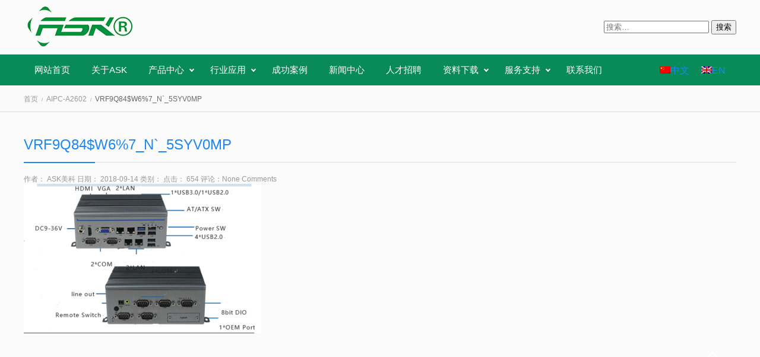

--- FILE ---
content_type: text/html; charset=UTF-8
request_url: http://www.ask-ia.com.cn/products/aipc-a2602/vrf9q84w67_n_5syv0mp-2
body_size: 9157
content:
<!DOCTYPE html><html lang="zh-hans"
prefix="og: http://ogp.me/ns#"  class="no-js no-svg"><head><meta charset="UTF-8"><meta name="viewport" content="width=device-width, initial-scale=1"><link rel="profile" href="http://gmpg.org/xfn/11"><link rel="shortcut icon" type="image/x-icon" href="favicon.ico" /><title> VRF9Q84$W6%7_N`_5SYV0MP &#187 ASK工业自动化</title><link rel="stylesheet" href="http://www.ask-ia.com.cn/wp-content/cache/min/1/234a6b8b590db403445b6b123a2f00d3.css" data-minify="1" /><link rel="pingback" href="http://www.ask-ia.com.cn/xmlrpc.php" /><link rel='dns-prefetch' href='//www.ask-ia.com.cn' /><link rel="alternate" type="application/rss+xml" title="ASK工业自动化 &raquo; VRF9Q84$W6%7_N`_5SYV0MP评论Feed" href="http://www.ask-ia.com.cn/products/aipc-a2602/vrf9q84w67_n_5syv0mp-2/feed" /> <script type='text/javascript' src='http://www.ask-ia.com.cn/wp-content/cache/busting/1/wp-includes/js/jquery/jquery-1.12.4-wp.js'></script> <link rel="EditURI" type="application/rsd+xml" title="RSD" href="http://www.ask-ia.com.cn/xmlrpc.php?rsd" /><link rel="wlwmanifest" type="application/wlwmanifest+xml" href="http://www.ask-ia.com.cn/wp-includes/wlwmanifest.xml" /><link rel='shortlink' href='http://www.ask-ia.com.cn/?p=7163' /><meta name="generator" content="WPML ver:4.0.7 stt:60,1;" /><style id="bellows-custom-generated-css"></style><noscript><style id="rocket-lazyload-nojs-css">.rll-youtube-player,[data-lazy-src]{display:none!important}</style></noscript></head><body class="attachment attachment-template-default single single-attachment postid-7163 attachmentid-7163 attachment-png"><div id="mobile_hearder" class="uk-hidden@l uk-container uk-container-center" uk-height-match><nav class="uk-navbar-container" uk-navbar><div id="mobile_logo" class="uk-navbar-left"><div id="mobile_logo_block" > <a href="http://www.ask-ia.com.cn/" rel="home"> <img src="data:image/svg+xml,%3Csvg%20xmlns='http://www.w3.org/2000/svg'%20viewBox='0%200%20192%2075'%3E%3C/svg%3E"  //获取自定义顶部图片的地址
height="75" //获取图片高
width="192" //获取图片宽 data-lazy-src="http://www.ask-ia.com.cn/wp-content/uploads/2018/03/logo_0.png"
/><noscript><img
src="http://www.ask-ia.com.cn/wp-content/uploads/2018/03/logo_0.png"  //获取自定义顶部图片的地址
height="75" //获取图片高
width="192" //获取图片宽
/></noscript> </a></div></div><div id="mobile_menu_icon" class="uk-navbar-right"> <a class="mobile_nav_butto " href="#mobile_menu" uk-toggle uk-icon="icon: table; ratio: 1.5"></a></div></nav></div><div id="haeder" class="uk-visible@l"><header id="masthead" class="site-header"><div class="uk-container uk-container-center"><div class="header_container"><nav class="uk-navbar-container" uk-navbar><div id="logo_pc" class="uk-navbar-left"> <a href="http://www.ask-ia.com.cn/" rel="home"> <img src="data:image/svg+xml,%3Csvg%20xmlns='http://www.w3.org/2000/svg'%20viewBox='0%200%20192%2075'%3E%3C/svg%3E"  //获取自定义顶部图片的地址
height="75" //获取图片高
width="192" //获取图片宽 data-lazy-src="http://www.ask-ia.com.cn/wp-content/uploads/2018/03/logo_0.png"
/><noscript><img
src="http://www.ask-ia.com.cn/wp-content/uploads/2018/03/logo_0.png"  //获取自定义顶部图片的地址
height="75" //获取图片高
width="192" //获取图片宽
/></noscript> </a></div><div  class="uk-navbar-right"><div id="second-menu-block"><div id="search" class="widget_search"><form role="search" method="get" class="search-form" action="http://www.ask-ia.com.cn/"> <label> <span class="screen-reader-text">搜索：</span> <input type="search" class="search-field" placeholder="搜索&hellip;" value="" name="s" /> </label> <input type="submit" class="search-submit" value="搜索" /></form></div></div></div></nav></div></div></header><div id="main-menu-block" class="" uk-sticky><div class="uk-container uk-container-center"><div class="main_menu_container"><nav class="uk-navbar-container" uk-navbar><div id="main-menu-main" class="uk-navbar-left"><ul id="main-menu" class="uk-navbar-nav uk-nav uk-navbar-dropdown-nav"><li id="menu-item-42" class="menu-item menu-item-type-post_type menu-item-object-page menu-item-home menu-item-42"><a href="http://www.ask-ia.com.cn/">网站首页</a></li><li id="menu-item-39" class="menu-item menu-item-type-post_type menu-item-object-page menu-item-39"><a href="http://www.ask-ia.com.cn/about_us">关于ASK</a></li><li id="menu-item-6309" class="menu-item menu-item-type-post_type menu-item-object-page menu-item-has-children menu-item-6309"><a href="http://www.ask-ia.com.cn/products">产品中心</a><div class="uk-navbar-dropdown"><ul role="menu" class=" uk-nav uk-navbar-dropdown-nav"><li id="menu-item-5744" class="menu-item menu-item-type-taxonomy menu-item-object-products_category menu-item-5744"><a href="http://www.ask-ia.com.cn/products_category/products">工业4.0 IoT物联网产品</a></li><li id="menu-item-6266" class="menu-item menu-item-type-taxonomy menu-item-object-products_category menu-item-has-children menu-item-6266"><a href="http://www.ask-ia.com.cn/products_category/man-machine-dialogue-product">人机对话产品</a><div class="uk-navbar-dropdown"><ul role="menu" class=" uk-nav uk-navbar-dropdown-nav"><li id="menu-item-397" class="menu-item menu-item-type-taxonomy menu-item-object-products_category menu-item-has-children menu-item-397"><a href="http://www.ask-ia.com.cn/products_category/hml">可编程人机界面（HMI)</a><div class="uk-navbar-dropdown"><ul role="menu" class=" uk-nav uk-navbar-dropdown-nav"><li id="menu-item-744" class="menu-item menu-item-type-taxonomy menu-item-object-products_category menu-item-has-children menu-item-744"><a href="http://www.ask-ia.com.cn/products_category/a-series-practical-man-machine-interface">A 系列实用型人机界面</a><div class="uk-navbar-dropdown"><ul role="menu" class=" uk-nav uk-navbar-dropdown-nav"><li id="menu-item-6716" class="menu-item menu-item-type-taxonomy menu-item-object-products_category menu-item-6716"><a href="http://www.ask-ia.com.cn/products_category/ahs2">AST-AHS系列</a></li></ul></li><li id="menu-item-745" class="menu-item menu-item-type-taxonomy menu-item-object-products_category menu-item-has-children menu-item-745"><a href="http://www.ask-ia.com.cn/products_category/k-interface">K 系列加强型人机界面</a><div class="uk-navbar-dropdown"><ul role="menu" class=" uk-nav uk-navbar-dropdown-nav"><li id="menu-item-6717" class="menu-item menu-item-type-taxonomy menu-item-object-products_category menu-item-6717"><a href="http://www.ask-ia.com.cn/products_category/khs2">AST-KHS系列</a></li></ul></li><li id="menu-item-746" class="menu-item menu-item-type-taxonomy menu-item-object-products_category menu-item-has-children menu-item-746"><a href="http://www.ask-ia.com.cn/products_category/t-interface">T 系列功能型人机界面</a><div class="uk-navbar-dropdown"><ul role="menu" class=" uk-nav uk-navbar-dropdown-nav"><li id="menu-item-6693" class="menu-item menu-item-type-taxonomy menu-item-object-products_category menu-item-6693"><a href="http://www.ask-ia.com.cn/products_category/the">AST-THE系列</a></li><li id="menu-item-6694" class="menu-item menu-item-type-taxonomy menu-item-object-products_category menu-item-6694"><a href="http://www.ask-ia.com.cn/products_category/ths">AST-THS系列</a></li></ul></li></ul></li><li id="menu-item-399" class="menu-item menu-item-type-taxonomy menu-item-object-products_category menu-item-399"><a href="http://www.ask-ia.com.cn/products_category/pc">平板电脑（pc）</a></li><li id="menu-item-398" class="menu-item menu-item-type-taxonomy menu-item-object-products_category menu-item-398"><a href="http://www.ask-ia.com.cn/products_category/ipc">工业级计算机（IPC）</a></li><li id="menu-item-6310" class="menu-item menu-item-type-taxonomy menu-item-object-products_category menu-item-6310"><a href="http://www.ask-ia.com.cn/products_category/configuration%ef%bc%88dcs%ef%bc%89">组态软件（DCS）</a></li></ul></li><li id="menu-item-6261" class="menu-item menu-item-type-taxonomy menu-item-object-products_category menu-item-has-children menu-item-6261"><a href="http://www.ask-ia.com.cn/products_category/process-control-product-2">过程控制产品</a><div class="uk-navbar-dropdown"><ul role="menu" class=" uk-nav uk-navbar-dropdown-nav"><li id="menu-item-6263" class="menu-item menu-item-type-taxonomy menu-item-object-products_category menu-item-has-children menu-item-6263"><a href="http://www.ask-ia.com.cn/products_category/programme">可编程控制器（PLC）</a><div class="uk-navbar-dropdown"><ul role="menu" class=" uk-nav uk-navbar-dropdown-nav"><li id="menu-item-6643" class="menu-item menu-item-type-taxonomy menu-item-object-products_category menu-item-6643"><a href="http://www.ask-ia.com.cn/products_category/controller">PAC1精智型可编程控制器</a></li><li id="menu-item-6644" class="menu-item menu-item-type-taxonomy menu-item-object-products_category menu-item-6644"><a href="http://www.ask-ia.com.cn/products_category/controller2">PAC2定制型可编程控制器</a></li><li id="menu-item-6645" class="menu-item menu-item-type-taxonomy menu-item-object-products_category menu-item-6645"><a href="http://www.ask-ia.com.cn/products_category/controller3">PAC3定制型可编程控制器</a></li></ul></li><li id="menu-item-6264" class="menu-item menu-item-type-taxonomy menu-item-object-products_category menu-item-has-children menu-item-6264"><a href="http://www.ask-ia.com.cn/products_category/meter">智能温控仪表</a><div class="uk-navbar-dropdown"><ul role="menu" class=" uk-nav uk-navbar-dropdown-nav"><li id="menu-item-6653" class="menu-item menu-item-type-taxonomy menu-item-object-products_category menu-item-6653"><a href="http://www.ask-ia.com.cn/products_category/fta-kiln-type">FTA（窑炉专用型）</a></li><li id="menu-item-8063" class="menu-item menu-item-type-taxonomy menu-item-object-products_category menu-item-8063"><a href="http://www.ask-ia.com.cn/products_category/amt-cpu">AMT-CPU多路温度模块</a></li><li id="menu-item-6652" class="menu-item menu-item-type-taxonomy menu-item-object-products_category menu-item-6652"><a href="http://www.ask-ia.com.cn/products_category/ant-dl">AMT-DI温度模块</a></li><li id="menu-item-6649" class="menu-item menu-item-type-taxonomy menu-item-object-products_category menu-item-6649"><a href="http://www.ask-ia.com.cn/products_category/aft">AFT标准型仪表</a></li></ul></li><li id="menu-item-6265" class="menu-item menu-item-type-taxonomy menu-item-object-products_category menu-item-has-children menu-item-6265"><a href="http://www.ask-ia.com.cn/products_category/measure">智能电度测量仪表</a><div class="uk-navbar-dropdown"><ul role="menu" class=" uk-nav uk-navbar-dropdown-nav"><li id="menu-item-6654" class="menu-item menu-item-type-taxonomy menu-item-object-products_category menu-item-6654"><a href="http://www.ask-ia.com.cn/products_category/ask-e">ASK-E系列电能测量仪表</a></li><li id="menu-item-6655" class="menu-item menu-item-type-taxonomy menu-item-object-products_category menu-item-6655"><a href="http://www.ask-ia.com.cn/products_category/ask-m">ASK-M系列电能测量模块</a></li></ul></li><li id="menu-item-6262" class="menu-item menu-item-type-taxonomy menu-item-object-products_category menu-item-has-children menu-item-6262"><a href="http://www.ask-ia.com.cn/products_category/sensor">传感器</a><div class="uk-navbar-dropdown"><ul role="menu" class=" uk-nav uk-navbar-dropdown-nav"><li id="menu-item-6639" class="menu-item menu-item-type-taxonomy menu-item-object-products_category menu-item-6639"><a href="http://www.ask-ia.com.cn/products_category/pattern">光栅</a></li><li id="menu-item-6640" class="menu-item menu-item-type-taxonomy menu-item-object-products_category menu-item-6640"><a href="http://www.ask-ia.com.cn/products_category/on-off">光电开关</a></li><li id="menu-item-6641" class="menu-item menu-item-type-taxonomy menu-item-object-products_category menu-item-6641"><a href="http://www.ask-ia.com.cn/products_category/approach">接近开关</a></li><li id="menu-item-6642" class="menu-item menu-item-type-taxonomy menu-item-object-products_category menu-item-6642"><a href="http://www.ask-ia.com.cn/products_category/encoder">编码器</a></li></ul></li></ul></li><li id="menu-item-394" class="menu-item menu-item-type-taxonomy menu-item-object-products_category menu-item-has-children menu-item-394"><a href="http://www.ask-ia.com.cn/products_category/transmission-control-product-cn">传动控制产品</a><div class="uk-navbar-dropdown"><ul role="menu" class=" uk-nav uk-navbar-dropdown-nav"><li id="menu-item-402" class="menu-item menu-item-type-taxonomy menu-item-object-products_category menu-item-has-children menu-item-402"><a href="http://www.ask-ia.com.cn/products_category/transducer">变频器</a><div class="uk-navbar-dropdown"><ul role="menu" class=" uk-nav uk-navbar-dropdown-nav"><li id="menu-item-6681" class="menu-item menu-item-type-taxonomy menu-item-object-products_category menu-item-6681"><a href="http://www.ask-ia.com.cn/products_category/a2-series-converter">A2系列变频器</a></li><li id="menu-item-6682" class="menu-item menu-item-type-taxonomy menu-item-object-products_category menu-item-6682"><a href="http://www.ask-ia.com.cn/products_category/a4-series-converter-cn">A4系列变频器</a></li><li id="menu-item-6683" class="menu-item menu-item-type-taxonomy menu-item-object-products_category menu-item-6683"><a href="http://www.ask-ia.com.cn/products_category/a6-series-converter">A6系列变频器</a></li><li id="menu-item-6684" class="menu-item menu-item-type-taxonomy menu-item-object-products_category menu-item-6684"><a href="http://www.ask-ia.com.cn/products_category/e4">E4系列变频器</a></li></ul></li><li id="menu-item-2880" class="menu-item menu-item-type-taxonomy menu-item-object-products_category menu-item-2880"><a href="http://www.ask-ia.com.cn/products_category/abm-universal-servo-motor">ABM 通用型伺服电机</a></li><li id="menu-item-1266" class="menu-item menu-item-type-taxonomy menu-item-object-products_category menu-item-1266"><a href="http://www.ask-ia.com.cn/products_category/motor-controller-for-electric-vehicle">电动汽车电机控制器</a></li><li id="menu-item-403" class="menu-item menu-item-type-taxonomy menu-item-object-products_category menu-item-403"><a href="http://www.ask-ia.com.cn/products_category/driver">步进电机及驱动器</a></li><li id="menu-item-2879" class="menu-item menu-item-type-taxonomy menu-item-object-products_category menu-item-2879"><a href="http://www.ask-ia.com.cn/products_category/linear-motor-platform">直线电机平台</a></li><li id="menu-item-401" class="menu-item menu-item-type-taxonomy menu-item-object-products_category menu-item-401"><a href="http://www.ask-ia.com.cn/products_category/servo-drive">伺服驱动及电机</a></li><li id="menu-item-404" class="menu-item menu-item-type-taxonomy menu-item-object-products_category menu-item-404"><a href="http://www.ask-ia.com.cn/products_category/spindle-motor">高速精密主轴电机</a></li></ul></li><li id="menu-item-395" class="menu-item menu-item-type-taxonomy menu-item-object-products_category menu-item-has-children menu-item-395"><a href="http://www.ask-ia.com.cn/products_category/robot">工业机器人</a><div class="uk-navbar-dropdown"><ul role="menu" class=" uk-nav uk-navbar-dropdown-nav"><li id="menu-item-405" class="menu-item menu-item-type-taxonomy menu-item-object-products_category menu-item-405"><a href="http://www.ask-ia.com.cn/products_category/platform">X、Y平台</a></li><li id="menu-item-406" class="menu-item menu-item-type-taxonomy menu-item-object-products_category menu-item-406"><a href="http://www.ask-ia.com.cn/products_category/industrial-robot">工业机器人</a></li><li id="menu-item-407" class="menu-item menu-item-type-taxonomy menu-item-object-products_category menu-item-407"><a href="http://www.ask-ia.com.cn/products_category/device">移载组立装置</a></li></ul></li></ul></li><li id="menu-item-313" class="menu-item menu-item-type-custom menu-item-object-custom menu-item-has-children menu-item-313"><a href="/solutions">行业应用</a><div class="uk-navbar-dropdown"><ul role="menu" class=" uk-nav uk-navbar-dropdown-nav"><li id="menu-item-387" class="menu-item menu-item-type-taxonomy menu-item-object-solutions_category menu-item-387"><a href="http://www.ask-ia.com.cn/solutions_category/hardware">五金行业应用</a></li><li id="menu-item-388" class="menu-item menu-item-type-taxonomy menu-item-object-solutions_category menu-item-388"><a href="http://www.ask-ia.com.cn/solutions_category/printing">印刷行业应用</a></li><li id="menu-item-389" class="menu-item menu-item-type-taxonomy menu-item-object-solutions_category menu-item-389"><a href="http://www.ask-ia.com.cn/solutions_category/electronic">电子行业应用</a></li><li id="menu-item-390" class="menu-item menu-item-type-taxonomy menu-item-object-solutions_category menu-item-390"><a href="http://www.ask-ia.com.cn/solutions_category/aluminium">铝材行业应用</a></li><li id="menu-item-391" class="menu-item menu-item-type-taxonomy menu-item-object-solutions_category menu-item-391"><a href="http://www.ask-ia.com.cn/solutions_category/ceramic">陶瓷行业应用</a></li><li id="menu-item-392" class="menu-item menu-item-type-taxonomy menu-item-object-solutions_category menu-item-392"><a href="http://www.ask-ia.com.cn/solutions_category/foodstuff">食品包装行业应用</a></li></ul></li><li id="menu-item-3230" class="menu-item menu-item-type-custom menu-item-object-custom menu-item-3230"><a href="/case">成功案例</a></li><li id="menu-item-40" class="menu-item menu-item-type-post_type menu-item-object-page menu-item-40"><a href="http://www.ask-ia.com.cn/news-2">新闻中心</a></li><li id="menu-item-44" class="menu-item menu-item-type-post_type menu-item-object-page menu-item-44"><a href="http://www.ask-ia.com.cn/jobs">人才招聘</a></li><li id="menu-item-1356" class="menu-item menu-item-type-custom menu-item-object-custom menu-item-has-children menu-item-1356"><a href="/downloads">资料下载</a><div class="uk-navbar-dropdown"><ul role="menu" class=" uk-nav uk-navbar-dropdown-nav"><li id="menu-item-1357" class="menu-item menu-item-type-taxonomy menu-item-object-download_category menu-item-1357"><a href="http://www.ask-ia.com.cn/download_category/%e5%ae%a3%e4%bc%a0%e6%89%8b%e5%86%8c">宣传手册</a></li><li id="menu-item-5421" class="menu-item menu-item-type-taxonomy menu-item-object-download_category menu-item-5421"><a href="http://www.ask-ia.com.cn/download_category/%e6%8a%80%e6%9c%af%e6%89%8b%e5%86%8c">技术手册</a></li><li id="menu-item-1358" class="menu-item menu-item-type-taxonomy menu-item-object-download_category menu-item-1358"><a href="http://www.ask-ia.com.cn/download_category/software">软件下载</a></li></ul></li><li id="menu-item-41" class="menu-item menu-item-type-post_type menu-item-object-page menu-item-has-children menu-item-41"><a href="http://www.ask-ia.com.cn/service">服务支持</a><div class="uk-navbar-dropdown"><ul role="menu" class=" uk-nav uk-navbar-dropdown-nav"><li id="menu-item-180" class="menu-item menu-item-type-post_type menu-item-object-page menu-item-180"><a href="http://www.ask-ia.com.cn/feedback">客户反馈</a></li><li id="menu-item-179" class="menu-item menu-item-type-post_type menu-item-object-page menu-item-179"><a href="http://www.ask-ia.com.cn/technical">技术培训</a></li><li id="menu-item-6733" class="menu-item menu-item-type-custom menu-item-object-custom menu-item-has-children menu-item-6733"><a href="#">特殊产品定制</a><div class="uk-navbar-dropdown"><ul role="menu" class=" uk-nav uk-navbar-dropdown-nav"><li id="menu-item-6732" class="menu-item menu-item-type-post_type menu-item-object-page menu-item-6732"><a href="http://www.ask-ia.com.cn/custom/c1">定制电气控制系统</a></li><li id="menu-item-6731" class="menu-item menu-item-type-post_type menu-item-object-page menu-item-6731"><a href="http://www.ask-ia.com.cn/custom/c2">定制工业4.0教学培训系统</a></li></ul></li><li id="menu-item-177" class="menu-item menu-item-type-post_type menu-item-object-page menu-item-177"><a href="http://www.ask-ia.com.cn/dealer-policy">经销商条件</a></li></ul></li><li id="menu-item-43" class="menu-item menu-item-type-post_type menu-item-object-page menu-item-43"><a href="http://www.ask-ia.com.cn/contact_us">联系我们</a></li></ul></div><div id="main-menu-language" class="uk-navbar-right"><div id="language" class="widget_icl_lang_sel_widget"><div class="wpml-ls-sidebars-language wpml-ls wpml-ls-legacy-list-horizontal"><ul><li class="wpml-ls-slot-language wpml-ls-item wpml-ls-item-zh-hans wpml-ls-current-language wpml-ls-first-item wpml-ls-item-legacy-list-horizontal"> <a href="http://www.ask-ia.com.cn/products/aipc-a2602/vrf9q84w67_n_5syv0mp-2" class="wpml-ls-link"><img class="wpml-ls-flag" src="data:image/svg+xml,%3Csvg%20xmlns='http://www.w3.org/2000/svg'%20viewBox='0%200%200%200'%3E%3C/svg%3E" alt="zh-hans" title="中文" data-lazy-src="http://www.ask-ia.com.cn/wp-content/plugins/sitepress-multilingual-cms/res/flags/zh-hans.png"><noscript><img class="wpml-ls-flag" src="http://www.ask-ia.com.cn/wp-content/plugins/sitepress-multilingual-cms/res/flags/zh-hans.png" alt="zh-hans" title="中文"></noscript><span class="wpml-ls-native">中文</span></a></li><li class="wpml-ls-slot-language wpml-ls-item wpml-ls-item-en wpml-ls-last-item wpml-ls-item-legacy-list-horizontal"> <a href="http://www.ask-ia.com.cn/en/products/aipc-a2602/vrf9q84w67_n_5syv0mp-2-2" class="wpml-ls-link"><img class="wpml-ls-flag" src="data:image/svg+xml,%3Csvg%20xmlns='http://www.w3.org/2000/svg'%20viewBox='0%200%200%200'%3E%3C/svg%3E" alt="en" title="EN" data-lazy-src="http://www.ask-ia.com.cn/wp-content/plugins/sitepress-multilingual-cms/res/flags/en.png"><noscript><img class="wpml-ls-flag" src="http://www.ask-ia.com.cn/wp-content/plugins/sitepress-multilingual-cms/res/flags/en.png" alt="en" title="EN"></noscript><span class="wpml-ls-native">EN</span></a></li></ul></div></div></div></nav></div></div></div></div><div id="page-top"><div class="uk-container uk-container-center"><div class="uk-flex uk-child-width-expand uk-grid-match uk-flex-middle" uk-grid><div class="breadcrumbs_block"><ul class="uk-breadcrumb" itemscope id="crumbs"><li><a itemprop="breadcrumb" href="http://www.ask-ia.com.cn">首页</a></li><li><a itemprop="breadcrumb" href="http://www.ask-ia.com.cn/products/aipc-a2602">AIPC-A2602</a></li><li><span class="current">VRF9Q84$W6%7_N`_5SYV0MP</span></li></ul></div></div></div></div><div id="page-main"><div class="uk-container uk-container-center"><div class="uk-grid uk-flex uk-child-width-expand" uk-grid><div id="page-centent"><ul class="post_list"><li><header class="post_header"><h2> <a href="http://www.ask-ia.com.cn/products/aipc-a2602/vrf9q84w67_n_5syv0mp-2"> VRF9Q84$W6%7_N`_5SYV0MP </a></h2><div class="header_mete uk-article-meta"> <span class="post_author">作者： ASK美科</span> <span class="post_date">日期： 2018-09-14</span> <span class="post_category">类别： </span> <span class="post_views">点击： 654</span> <span class=”post-comments”>评论：<a href="http://www.ask-ia.com.cn/products/aipc-a2602/vrf9q84w67_n_5syv0mp-2#respond">None Comments</a></span></div></header><div class="uk-article"><p class="attachment"><a href='http://www.ask-ia.com.cn/wp-content/uploads/VRF9Q84W67_N_5SYV0MP-1-e1536890422427.png'><img width="400" height="252" src="data:image/svg+xml,%3Csvg%20xmlns='http://www.w3.org/2000/svg'%20viewBox='0%200%20400%20252'%3E%3C/svg%3E" class="attachment-medium size-medium" alt="" data-lazy-srcset="http://www.ask-ia.com.cn/wp-content/uploads/VRF9Q84W67_N_5SYV0MP-1-400x252.png 400w, http://www.ask-ia.com.cn/wp-content/uploads/VRF9Q84W67_N_5SYV0MP-1-e1536890422427.png 450w" data-lazy-sizes="(max-width: 400px) 100vw, 400px" data-lazy-src="http://www.ask-ia.com.cn/wp-content/uploads/VRF9Q84W67_N_5SYV0MP-1-400x252.png" /><noscript><img width="400" height="252" src="http://www.ask-ia.com.cn/wp-content/uploads/VRF9Q84W67_N_5SYV0MP-1-400x252.png" class="attachment-medium size-medium" alt="" srcset="http://www.ask-ia.com.cn/wp-content/uploads/VRF9Q84W67_N_5SYV0MP-1-400x252.png 400w, http://www.ask-ia.com.cn/wp-content/uploads/VRF9Q84W67_N_5SYV0MP-1-e1536890422427.png 450w" sizes="(max-width: 400px) 100vw, 400px" /></noscript></a></p></div></li></ul><div class="post_pagination"> <span class="previous"> </span> <span class="next"> </span></div></div></div></div></div><div id="mobile_menu" class="uk-hidden@l" uk-offcanvas="flip: true; overlay: true"><div class="uk-offcanvas-bar "> <button class="uk-offcanvas-close" type="button" uk-close></button><ul id="mobile-nav" class="uk-nav-default uk-nav-parent-icon" uk-nav><li class="menu-item menu-item-type-post_type menu-item-object-page menu-item-home menu-item-42"><a href="http://www.ask-ia.com.cn/">网站首页</a></li><li class="menu-item menu-item-type-post_type menu-item-object-page menu-item-39"><a href="http://www.ask-ia.com.cn/about_us">关于ASK</a></li><li class="menu-item menu-item-type-post_type menu-item-object-page menu-item-has-children menu-item-6309"><a href="http://www.ask-ia.com.cn/products">产品中心</a><ul role="menu" class="uk-nav-sub"><li class="menu-item menu-item-type-taxonomy menu-item-object-products_category menu-item-5744"><a href="http://www.ask-ia.com.cn/products_category/products">工业4.0 IoT物联网产品</a></li><li class="menu-item menu-item-type-taxonomy menu-item-object-products_category menu-item-has-children menu-item-6266"><a href="http://www.ask-ia.com.cn/products_category/man-machine-dialogue-product">人机对话产品</a><ul role="menu" class="uk-nav-sub"><li class="menu-item menu-item-type-taxonomy menu-item-object-products_category menu-item-has-children menu-item-397"><a href="http://www.ask-ia.com.cn/products_category/hml">可编程人机界面（HMI)</a><ul role="menu" class="uk-nav-sub"><li class="menu-item menu-item-type-taxonomy menu-item-object-products_category menu-item-has-children menu-item-744"><a href="http://www.ask-ia.com.cn/products_category/a-series-practical-man-machine-interface">A 系列实用型人机界面</a><ul role="menu" class="uk-nav-sub"><li class="menu-item menu-item-type-taxonomy menu-item-object-products_category menu-item-6716"><a href="http://www.ask-ia.com.cn/products_category/ahs2">AST-AHS系列</a></li></ul></li><li class="menu-item menu-item-type-taxonomy menu-item-object-products_category menu-item-has-children menu-item-745"><a href="http://www.ask-ia.com.cn/products_category/k-interface">K 系列加强型人机界面</a><ul role="menu" class="uk-nav-sub"><li class="menu-item menu-item-type-taxonomy menu-item-object-products_category menu-item-6717"><a href="http://www.ask-ia.com.cn/products_category/khs2">AST-KHS系列</a></li></ul></li><li class="menu-item menu-item-type-taxonomy menu-item-object-products_category menu-item-has-children menu-item-746"><a href="http://www.ask-ia.com.cn/products_category/t-interface">T 系列功能型人机界面</a><ul role="menu" class="uk-nav-sub"><li class="menu-item menu-item-type-taxonomy menu-item-object-products_category menu-item-6693"><a href="http://www.ask-ia.com.cn/products_category/the">AST-THE系列</a></li><li class="menu-item menu-item-type-taxonomy menu-item-object-products_category menu-item-6694"><a href="http://www.ask-ia.com.cn/products_category/ths">AST-THS系列</a></li></ul></li></ul></li><li class="menu-item menu-item-type-taxonomy menu-item-object-products_category menu-item-399"><a href="http://www.ask-ia.com.cn/products_category/pc">平板电脑（pc）</a></li><li class="menu-item menu-item-type-taxonomy menu-item-object-products_category menu-item-398"><a href="http://www.ask-ia.com.cn/products_category/ipc">工业级计算机（IPC）</a></li><li class="menu-item menu-item-type-taxonomy menu-item-object-products_category menu-item-6310"><a href="http://www.ask-ia.com.cn/products_category/configuration%ef%bc%88dcs%ef%bc%89">组态软件（DCS）</a></li></ul></li><li class="menu-item menu-item-type-taxonomy menu-item-object-products_category menu-item-has-children menu-item-6261"><a href="http://www.ask-ia.com.cn/products_category/process-control-product-2">过程控制产品</a><ul role="menu" class="uk-nav-sub"><li class="menu-item menu-item-type-taxonomy menu-item-object-products_category menu-item-has-children menu-item-6263"><a href="http://www.ask-ia.com.cn/products_category/programme">可编程控制器（PLC）</a><ul role="menu" class="uk-nav-sub"><li class="menu-item menu-item-type-taxonomy menu-item-object-products_category menu-item-6643"><a href="http://www.ask-ia.com.cn/products_category/controller">PAC1精智型可编程控制器</a></li><li class="menu-item menu-item-type-taxonomy menu-item-object-products_category menu-item-6644"><a href="http://www.ask-ia.com.cn/products_category/controller2">PAC2定制型可编程控制器</a></li><li class="menu-item menu-item-type-taxonomy menu-item-object-products_category menu-item-6645"><a href="http://www.ask-ia.com.cn/products_category/controller3">PAC3定制型可编程控制器</a></li></ul></li><li class="menu-item menu-item-type-taxonomy menu-item-object-products_category menu-item-has-children menu-item-6264"><a href="http://www.ask-ia.com.cn/products_category/meter">智能温控仪表</a><ul role="menu" class="uk-nav-sub"><li class="menu-item menu-item-type-taxonomy menu-item-object-products_category menu-item-6653"><a href="http://www.ask-ia.com.cn/products_category/fta-kiln-type">FTA（窑炉专用型）</a></li><li class="menu-item menu-item-type-taxonomy menu-item-object-products_category menu-item-8063"><a href="http://www.ask-ia.com.cn/products_category/amt-cpu">AMT-CPU多路温度模块</a></li><li class="menu-item menu-item-type-taxonomy menu-item-object-products_category menu-item-6652"><a href="http://www.ask-ia.com.cn/products_category/ant-dl">AMT-DI温度模块</a></li><li class="menu-item menu-item-type-taxonomy menu-item-object-products_category menu-item-6649"><a href="http://www.ask-ia.com.cn/products_category/aft">AFT标准型仪表</a></li></ul></li><li class="menu-item menu-item-type-taxonomy menu-item-object-products_category menu-item-has-children menu-item-6265"><a href="http://www.ask-ia.com.cn/products_category/measure">智能电度测量仪表</a><ul role="menu" class="uk-nav-sub"><li class="menu-item menu-item-type-taxonomy menu-item-object-products_category menu-item-6654"><a href="http://www.ask-ia.com.cn/products_category/ask-e">ASK-E系列电能测量仪表</a></li><li class="menu-item menu-item-type-taxonomy menu-item-object-products_category menu-item-6655"><a href="http://www.ask-ia.com.cn/products_category/ask-m">ASK-M系列电能测量模块</a></li></ul></li><li class="menu-item menu-item-type-taxonomy menu-item-object-products_category menu-item-has-children menu-item-6262"><a href="http://www.ask-ia.com.cn/products_category/sensor">传感器</a><ul role="menu" class="uk-nav-sub"><li class="menu-item menu-item-type-taxonomy menu-item-object-products_category menu-item-6639"><a href="http://www.ask-ia.com.cn/products_category/pattern">光栅</a></li><li class="menu-item menu-item-type-taxonomy menu-item-object-products_category menu-item-6640"><a href="http://www.ask-ia.com.cn/products_category/on-off">光电开关</a></li><li class="menu-item menu-item-type-taxonomy menu-item-object-products_category menu-item-6641"><a href="http://www.ask-ia.com.cn/products_category/approach">接近开关</a></li><li class="menu-item menu-item-type-taxonomy menu-item-object-products_category menu-item-6642"><a href="http://www.ask-ia.com.cn/products_category/encoder">编码器</a></li></ul></li></ul></li><li class="menu-item menu-item-type-taxonomy menu-item-object-products_category menu-item-has-children menu-item-394"><a href="http://www.ask-ia.com.cn/products_category/transmission-control-product-cn">传动控制产品</a><ul role="menu" class="uk-nav-sub"><li class="menu-item menu-item-type-taxonomy menu-item-object-products_category menu-item-has-children menu-item-402"><a href="http://www.ask-ia.com.cn/products_category/transducer">变频器</a><ul role="menu" class="uk-nav-sub"><li class="menu-item menu-item-type-taxonomy menu-item-object-products_category menu-item-6681"><a href="http://www.ask-ia.com.cn/products_category/a2-series-converter">A2系列变频器</a></li><li class="menu-item menu-item-type-taxonomy menu-item-object-products_category menu-item-6682"><a href="http://www.ask-ia.com.cn/products_category/a4-series-converter-cn">A4系列变频器</a></li><li class="menu-item menu-item-type-taxonomy menu-item-object-products_category menu-item-6683"><a href="http://www.ask-ia.com.cn/products_category/a6-series-converter">A6系列变频器</a></li><li class="menu-item menu-item-type-taxonomy menu-item-object-products_category menu-item-6684"><a href="http://www.ask-ia.com.cn/products_category/e4">E4系列变频器</a></li></ul></li><li class="menu-item menu-item-type-taxonomy menu-item-object-products_category menu-item-2880"><a href="http://www.ask-ia.com.cn/products_category/abm-universal-servo-motor">ABM 通用型伺服电机</a></li><li class="menu-item menu-item-type-taxonomy menu-item-object-products_category menu-item-1266"><a href="http://www.ask-ia.com.cn/products_category/motor-controller-for-electric-vehicle">电动汽车电机控制器</a></li><li class="menu-item menu-item-type-taxonomy menu-item-object-products_category menu-item-403"><a href="http://www.ask-ia.com.cn/products_category/driver">步进电机及驱动器</a></li><li class="menu-item menu-item-type-taxonomy menu-item-object-products_category menu-item-2879"><a href="http://www.ask-ia.com.cn/products_category/linear-motor-platform">直线电机平台</a></li><li class="menu-item menu-item-type-taxonomy menu-item-object-products_category menu-item-401"><a href="http://www.ask-ia.com.cn/products_category/servo-drive">伺服驱动及电机</a></li><li class="menu-item menu-item-type-taxonomy menu-item-object-products_category menu-item-404"><a href="http://www.ask-ia.com.cn/products_category/spindle-motor">高速精密主轴电机</a></li></ul></li><li class="menu-item menu-item-type-taxonomy menu-item-object-products_category menu-item-has-children menu-item-395"><a href="http://www.ask-ia.com.cn/products_category/robot">工业机器人</a><ul role="menu" class="uk-nav-sub"><li class="menu-item menu-item-type-taxonomy menu-item-object-products_category menu-item-405"><a href="http://www.ask-ia.com.cn/products_category/platform">X、Y平台</a></li><li class="menu-item menu-item-type-taxonomy menu-item-object-products_category menu-item-406"><a href="http://www.ask-ia.com.cn/products_category/industrial-robot">工业机器人</a></li><li class="menu-item menu-item-type-taxonomy menu-item-object-products_category menu-item-407"><a href="http://www.ask-ia.com.cn/products_category/device">移载组立装置</a></li></ul></li></ul></li><li class="menu-item menu-item-type-custom menu-item-object-custom menu-item-has-children menu-item-313"><a href="/solutions">行业应用</a><ul role="menu" class="uk-nav-sub"><li class="menu-item menu-item-type-taxonomy menu-item-object-solutions_category menu-item-387"><a href="http://www.ask-ia.com.cn/solutions_category/hardware">五金行业应用</a></li><li class="menu-item menu-item-type-taxonomy menu-item-object-solutions_category menu-item-388"><a href="http://www.ask-ia.com.cn/solutions_category/printing">印刷行业应用</a></li><li class="menu-item menu-item-type-taxonomy menu-item-object-solutions_category menu-item-389"><a href="http://www.ask-ia.com.cn/solutions_category/electronic">电子行业应用</a></li><li class="menu-item menu-item-type-taxonomy menu-item-object-solutions_category menu-item-390"><a href="http://www.ask-ia.com.cn/solutions_category/aluminium">铝材行业应用</a></li><li class="menu-item menu-item-type-taxonomy menu-item-object-solutions_category menu-item-391"><a href="http://www.ask-ia.com.cn/solutions_category/ceramic">陶瓷行业应用</a></li><li class="menu-item menu-item-type-taxonomy menu-item-object-solutions_category menu-item-392"><a href="http://www.ask-ia.com.cn/solutions_category/foodstuff">食品包装行业应用</a></li></ul></li><li class="menu-item menu-item-type-custom menu-item-object-custom menu-item-3230"><a href="/case">成功案例</a></li><li class="menu-item menu-item-type-post_type menu-item-object-page menu-item-40"><a href="http://www.ask-ia.com.cn/news-2">新闻中心</a></li><li class="menu-item menu-item-type-post_type menu-item-object-page menu-item-44"><a href="http://www.ask-ia.com.cn/jobs">人才招聘</a></li><li class="menu-item menu-item-type-custom menu-item-object-custom menu-item-has-children menu-item-1356"><a href="/downloads">资料下载</a><ul role="menu" class="uk-nav-sub"><li class="menu-item menu-item-type-taxonomy menu-item-object-download_category menu-item-1357"><a href="http://www.ask-ia.com.cn/download_category/%e5%ae%a3%e4%bc%a0%e6%89%8b%e5%86%8c">宣传手册</a></li><li class="menu-item menu-item-type-taxonomy menu-item-object-download_category menu-item-5421"><a href="http://www.ask-ia.com.cn/download_category/%e6%8a%80%e6%9c%af%e6%89%8b%e5%86%8c">技术手册</a></li><li class="menu-item menu-item-type-taxonomy menu-item-object-download_category menu-item-1358"><a href="http://www.ask-ia.com.cn/download_category/software">软件下载</a></li></ul></li><li class="menu-item menu-item-type-post_type menu-item-object-page menu-item-has-children menu-item-41"><a href="http://www.ask-ia.com.cn/service">服务支持</a><ul role="menu" class="uk-nav-sub"><li class="menu-item menu-item-type-post_type menu-item-object-page menu-item-180"><a href="http://www.ask-ia.com.cn/feedback">客户反馈</a></li><li class="menu-item menu-item-type-post_type menu-item-object-page menu-item-179"><a href="http://www.ask-ia.com.cn/technical">技术培训</a></li><li class="menu-item menu-item-type-custom menu-item-object-custom menu-item-has-children menu-item-6733"><a href="#">特殊产品定制</a><ul role="menu" class="uk-nav-sub"><li class="menu-item menu-item-type-post_type menu-item-object-page menu-item-6732"><a href="http://www.ask-ia.com.cn/custom/c1">定制电气控制系统</a></li><li class="menu-item menu-item-type-post_type menu-item-object-page menu-item-6731"><a href="http://www.ask-ia.com.cn/custom/c2">定制工业4.0教学培训系统</a></li></ul></li><li class="menu-item menu-item-type-post_type menu-item-object-page menu-item-177"><a href="http://www.ask-ia.com.cn/dealer-policy">经销商条件</a></li></ul></li><li class="menu-item menu-item-type-post_type menu-item-object-page menu-item-43"><a href="http://www.ask-ia.com.cn/contact_us">联系我们</a></li></ul></div></div><div id="footer-menu-main"><div class="uk-container uk-visible@l"><nav><div class="footer_menu_block"><ul id="footer-menu" class="footer_menu_ul uk-child-width-expand " uk-grid><li class="menu-item menu-item-type-post_type menu-item-object-page menu-item-home menu-item-42"><a href="http://www.ask-ia.com.cn/">网站首页</a></li><li class="menu-item menu-item-type-post_type menu-item-object-page menu-item-39"><a href="http://www.ask-ia.com.cn/about_us">关于ASK</a></li><li class="menu-item menu-item-type-post_type menu-item-object-page menu-item-has-children menu-item-6309"><a href="http://www.ask-ia.com.cn/products">产品中心</a><ul class="sub-menu"><li class="menu-item menu-item-type-taxonomy menu-item-object-products_category menu-item-5744"><a href="http://www.ask-ia.com.cn/products_category/products">工业4.0 IoT物联网产品</a></li><li class="menu-item menu-item-type-taxonomy menu-item-object-products_category menu-item-has-children menu-item-6266"><a href="http://www.ask-ia.com.cn/products_category/man-machine-dialogue-product">人机对话产品</a><ul class="sub-menu"><li class="menu-item menu-item-type-taxonomy menu-item-object-products_category menu-item-has-children menu-item-397"><a href="http://www.ask-ia.com.cn/products_category/hml">可编程人机界面（HMI)</a><ul class="sub-menu"><li class="menu-item menu-item-type-taxonomy menu-item-object-products_category menu-item-has-children menu-item-744"><a href="http://www.ask-ia.com.cn/products_category/a-series-practical-man-machine-interface">A 系列实用型人机界面</a><ul class="sub-menu"><li class="menu-item menu-item-type-taxonomy menu-item-object-products_category menu-item-6716"><a href="http://www.ask-ia.com.cn/products_category/ahs2">AST-AHS系列</a></li></ul></li><li class="menu-item menu-item-type-taxonomy menu-item-object-products_category menu-item-has-children menu-item-745"><a href="http://www.ask-ia.com.cn/products_category/k-interface">K 系列加强型人机界面</a><ul class="sub-menu"><li class="menu-item menu-item-type-taxonomy menu-item-object-products_category menu-item-6717"><a href="http://www.ask-ia.com.cn/products_category/khs2">AST-KHS系列</a></li></ul></li><li class="menu-item menu-item-type-taxonomy menu-item-object-products_category menu-item-has-children menu-item-746"><a href="http://www.ask-ia.com.cn/products_category/t-interface">T 系列功能型人机界面</a><ul class="sub-menu"><li class="menu-item menu-item-type-taxonomy menu-item-object-products_category menu-item-6693"><a href="http://www.ask-ia.com.cn/products_category/the">AST-THE系列</a></li><li class="menu-item menu-item-type-taxonomy menu-item-object-products_category menu-item-6694"><a href="http://www.ask-ia.com.cn/products_category/ths">AST-THS系列</a></li></ul></li></ul></li><li class="menu-item menu-item-type-taxonomy menu-item-object-products_category menu-item-399"><a href="http://www.ask-ia.com.cn/products_category/pc">平板电脑（pc）</a></li><li class="menu-item menu-item-type-taxonomy menu-item-object-products_category menu-item-398"><a href="http://www.ask-ia.com.cn/products_category/ipc">工业级计算机（IPC）</a></li><li class="menu-item menu-item-type-taxonomy menu-item-object-products_category menu-item-6310"><a href="http://www.ask-ia.com.cn/products_category/configuration%ef%bc%88dcs%ef%bc%89">组态软件（DCS）</a></li></ul></li><li class="menu-item menu-item-type-taxonomy menu-item-object-products_category menu-item-has-children menu-item-6261"><a href="http://www.ask-ia.com.cn/products_category/process-control-product-2">过程控制产品</a><ul class="sub-menu"><li class="menu-item menu-item-type-taxonomy menu-item-object-products_category menu-item-has-children menu-item-6263"><a href="http://www.ask-ia.com.cn/products_category/programme">可编程控制器（PLC）</a><ul class="sub-menu"><li class="menu-item menu-item-type-taxonomy menu-item-object-products_category menu-item-6643"><a href="http://www.ask-ia.com.cn/products_category/controller">PAC1精智型可编程控制器</a></li><li class="menu-item menu-item-type-taxonomy menu-item-object-products_category menu-item-6644"><a href="http://www.ask-ia.com.cn/products_category/controller2">PAC2定制型可编程控制器</a></li><li class="menu-item menu-item-type-taxonomy menu-item-object-products_category menu-item-6645"><a href="http://www.ask-ia.com.cn/products_category/controller3">PAC3定制型可编程控制器</a></li></ul></li><li class="menu-item menu-item-type-taxonomy menu-item-object-products_category menu-item-has-children menu-item-6264"><a href="http://www.ask-ia.com.cn/products_category/meter">智能温控仪表</a><ul class="sub-menu"><li class="menu-item menu-item-type-taxonomy menu-item-object-products_category menu-item-6653"><a href="http://www.ask-ia.com.cn/products_category/fta-kiln-type">FTA（窑炉专用型）</a></li><li class="menu-item menu-item-type-taxonomy menu-item-object-products_category menu-item-8063"><a href="http://www.ask-ia.com.cn/products_category/amt-cpu">AMT-CPU多路温度模块</a></li><li class="menu-item menu-item-type-taxonomy menu-item-object-products_category menu-item-6652"><a href="http://www.ask-ia.com.cn/products_category/ant-dl">AMT-DI温度模块</a></li><li class="menu-item menu-item-type-taxonomy menu-item-object-products_category menu-item-6649"><a href="http://www.ask-ia.com.cn/products_category/aft">AFT标准型仪表</a></li></ul></li><li class="menu-item menu-item-type-taxonomy menu-item-object-products_category menu-item-has-children menu-item-6265"><a href="http://www.ask-ia.com.cn/products_category/measure">智能电度测量仪表</a><ul class="sub-menu"><li class="menu-item menu-item-type-taxonomy menu-item-object-products_category menu-item-6654"><a href="http://www.ask-ia.com.cn/products_category/ask-e">ASK-E系列电能测量仪表</a></li><li class="menu-item menu-item-type-taxonomy menu-item-object-products_category menu-item-6655"><a href="http://www.ask-ia.com.cn/products_category/ask-m">ASK-M系列电能测量模块</a></li></ul></li><li class="menu-item menu-item-type-taxonomy menu-item-object-products_category menu-item-has-children menu-item-6262"><a href="http://www.ask-ia.com.cn/products_category/sensor">传感器</a><ul class="sub-menu"><li class="menu-item menu-item-type-taxonomy menu-item-object-products_category menu-item-6639"><a href="http://www.ask-ia.com.cn/products_category/pattern">光栅</a></li><li class="menu-item menu-item-type-taxonomy menu-item-object-products_category menu-item-6640"><a href="http://www.ask-ia.com.cn/products_category/on-off">光电开关</a></li><li class="menu-item menu-item-type-taxonomy menu-item-object-products_category menu-item-6641"><a href="http://www.ask-ia.com.cn/products_category/approach">接近开关</a></li><li class="menu-item menu-item-type-taxonomy menu-item-object-products_category menu-item-6642"><a href="http://www.ask-ia.com.cn/products_category/encoder">编码器</a></li></ul></li></ul></li><li class="menu-item menu-item-type-taxonomy menu-item-object-products_category menu-item-has-children menu-item-394"><a href="http://www.ask-ia.com.cn/products_category/transmission-control-product-cn">传动控制产品</a><ul class="sub-menu"><li class="menu-item menu-item-type-taxonomy menu-item-object-products_category menu-item-has-children menu-item-402"><a href="http://www.ask-ia.com.cn/products_category/transducer">变频器</a><ul class="sub-menu"><li class="menu-item menu-item-type-taxonomy menu-item-object-products_category menu-item-6681"><a href="http://www.ask-ia.com.cn/products_category/a2-series-converter">A2系列变频器</a></li><li class="menu-item menu-item-type-taxonomy menu-item-object-products_category menu-item-6682"><a href="http://www.ask-ia.com.cn/products_category/a4-series-converter-cn">A4系列变频器</a></li><li class="menu-item menu-item-type-taxonomy menu-item-object-products_category menu-item-6683"><a href="http://www.ask-ia.com.cn/products_category/a6-series-converter">A6系列变频器</a></li><li class="menu-item menu-item-type-taxonomy menu-item-object-products_category menu-item-6684"><a href="http://www.ask-ia.com.cn/products_category/e4">E4系列变频器</a></li></ul></li><li class="menu-item menu-item-type-taxonomy menu-item-object-products_category menu-item-2880"><a href="http://www.ask-ia.com.cn/products_category/abm-universal-servo-motor">ABM 通用型伺服电机</a></li><li class="menu-item menu-item-type-taxonomy menu-item-object-products_category menu-item-1266"><a href="http://www.ask-ia.com.cn/products_category/motor-controller-for-electric-vehicle">电动汽车电机控制器</a></li><li class="menu-item menu-item-type-taxonomy menu-item-object-products_category menu-item-403"><a href="http://www.ask-ia.com.cn/products_category/driver">步进电机及驱动器</a></li><li class="menu-item menu-item-type-taxonomy menu-item-object-products_category menu-item-2879"><a href="http://www.ask-ia.com.cn/products_category/linear-motor-platform">直线电机平台</a></li><li class="menu-item menu-item-type-taxonomy menu-item-object-products_category menu-item-401"><a href="http://www.ask-ia.com.cn/products_category/servo-drive">伺服驱动及电机</a></li><li class="menu-item menu-item-type-taxonomy menu-item-object-products_category menu-item-404"><a href="http://www.ask-ia.com.cn/products_category/spindle-motor">高速精密主轴电机</a></li></ul></li><li class="menu-item menu-item-type-taxonomy menu-item-object-products_category menu-item-has-children menu-item-395"><a href="http://www.ask-ia.com.cn/products_category/robot">工业机器人</a><ul class="sub-menu"><li class="menu-item menu-item-type-taxonomy menu-item-object-products_category menu-item-405"><a href="http://www.ask-ia.com.cn/products_category/platform">X、Y平台</a></li><li class="menu-item menu-item-type-taxonomy menu-item-object-products_category menu-item-406"><a href="http://www.ask-ia.com.cn/products_category/industrial-robot">工业机器人</a></li><li class="menu-item menu-item-type-taxonomy menu-item-object-products_category menu-item-407"><a href="http://www.ask-ia.com.cn/products_category/device">移载组立装置</a></li></ul></li></ul></li><li class="menu-item menu-item-type-custom menu-item-object-custom menu-item-has-children menu-item-313"><a href="/solutions">行业应用</a><ul class="sub-menu"><li class="menu-item menu-item-type-taxonomy menu-item-object-solutions_category menu-item-387"><a href="http://www.ask-ia.com.cn/solutions_category/hardware">五金行业应用</a></li><li class="menu-item menu-item-type-taxonomy menu-item-object-solutions_category menu-item-388"><a href="http://www.ask-ia.com.cn/solutions_category/printing">印刷行业应用</a></li><li class="menu-item menu-item-type-taxonomy menu-item-object-solutions_category menu-item-389"><a href="http://www.ask-ia.com.cn/solutions_category/electronic">电子行业应用</a></li><li class="menu-item menu-item-type-taxonomy menu-item-object-solutions_category menu-item-390"><a href="http://www.ask-ia.com.cn/solutions_category/aluminium">铝材行业应用</a></li><li class="menu-item menu-item-type-taxonomy menu-item-object-solutions_category menu-item-391"><a href="http://www.ask-ia.com.cn/solutions_category/ceramic">陶瓷行业应用</a></li><li class="menu-item menu-item-type-taxonomy menu-item-object-solutions_category menu-item-392"><a href="http://www.ask-ia.com.cn/solutions_category/foodstuff">食品包装行业应用</a></li></ul></li><li class="menu-item menu-item-type-custom menu-item-object-custom menu-item-3230"><a href="/case">成功案例</a></li><li class="menu-item menu-item-type-post_type menu-item-object-page menu-item-40"><a href="http://www.ask-ia.com.cn/news-2">新闻中心</a></li><li class="menu-item menu-item-type-post_type menu-item-object-page menu-item-44"><a href="http://www.ask-ia.com.cn/jobs">人才招聘</a></li><li class="menu-item menu-item-type-custom menu-item-object-custom menu-item-has-children menu-item-1356"><a href="/downloads">资料下载</a><ul class="sub-menu"><li class="menu-item menu-item-type-taxonomy menu-item-object-download_category menu-item-1357"><a href="http://www.ask-ia.com.cn/download_category/%e5%ae%a3%e4%bc%a0%e6%89%8b%e5%86%8c">宣传手册</a></li><li class="menu-item menu-item-type-taxonomy menu-item-object-download_category menu-item-5421"><a href="http://www.ask-ia.com.cn/download_category/%e6%8a%80%e6%9c%af%e6%89%8b%e5%86%8c">技术手册</a></li><li class="menu-item menu-item-type-taxonomy menu-item-object-download_category menu-item-1358"><a href="http://www.ask-ia.com.cn/download_category/software">软件下载</a></li></ul></li><li class="menu-item menu-item-type-post_type menu-item-object-page menu-item-has-children menu-item-41"><a href="http://www.ask-ia.com.cn/service">服务支持</a><ul class="sub-menu"><li class="menu-item menu-item-type-post_type menu-item-object-page menu-item-180"><a href="http://www.ask-ia.com.cn/feedback">客户反馈</a></li><li class="menu-item menu-item-type-post_type menu-item-object-page menu-item-179"><a href="http://www.ask-ia.com.cn/technical">技术培训</a></li><li class="menu-item menu-item-type-custom menu-item-object-custom menu-item-has-children menu-item-6733"><a href="#">特殊产品定制</a><ul class="sub-menu"><li class="menu-item menu-item-type-post_type menu-item-object-page menu-item-6732"><a href="http://www.ask-ia.com.cn/custom/c1">定制电气控制系统</a></li><li class="menu-item menu-item-type-post_type menu-item-object-page menu-item-6731"><a href="http://www.ask-ia.com.cn/custom/c2">定制工业4.0教学培训系统</a></li></ul></li><li class="menu-item menu-item-type-post_type menu-item-object-page menu-item-177"><a href="http://www.ask-ia.com.cn/dealer-policy">经销商条件</a></li></ul></li><li class="menu-item menu-item-type-post_type menu-item-object-page menu-item-43"><a href="http://www.ask-ia.com.cn/contact_us">联系我们</a></li></ul></div></nav></div></div><footer id="copyright" class=""><div class="uk-container uk-container-center"><div class="uk-flex uk-grid uk-child-width-expand" uk-grid><div class="widget_text widget_custom_html"><div class="textwidget custom-html-widget">备案号：<a href="https://beian.miit.gov.cn/" target="_blank" rel="noopener noreferrer">粤ICP备18024814号</a></div></div></div></div></footer><a id="up-top" class="uk-visible@l" uk-icon="icon: chevron-up; ratio: 2" href="#page-header" uk-scroll></a> <script type='text/javascript'>/* <![CDATA[ */ var wpcf7 = {"apiSettings":{"root":"http:\/\/www.ask-ia.com.cn\/wp-json\/contact-form-7\/v1","namespace":"contact-form-7\/v1"},"cached":"1"}; /* ]]> */</script> <script type='text/javascript'>/* <![CDATA[ */ var bellows_data = {"config":{"main":{"folding":"single","current":"on"}},"v":"1.2.1"}; /* ]]> */</script> <script id="wxcs-script">WX_Custom_Share = function(){
		
		var xhr = null;
		var url = 'http://www.ask-ia.com.cn/wp-admin/admin-ajax.php';
		var signature_url = window.location.href.split('#')[0];
		var formData = {
			action: 'wxcs_get_share_info',
			type: 'post',
			id: '7163',
			signature_url: signature_url
		};
		
		this.init = function(){
			if( window.XMLHttpRequest ){
				xhr = new XMLHttpRequest();
			}
			else if( window.ActiveXObject ){
				xhr = new ActiveXObject('Microsoft.XMLHTTP');
			}
			
			get_share_info();
		}
		
		function formatPostData( obj ){
			
			var arr = new Array();
			for (var attr in obj ){
				arr.push( encodeURIComponent( attr ) + '=' + encodeURIComponent( obj[attr] ) );
			}
			
			return arr.join( '&' );
		}
		
		function get_share_info(){
			
			if( xhr == null ) return;
			
			xhr.onreadystatechange = function(){
				if( xhr.readyState == 4 && xhr.status == 200 ){
					
					var data = eval('(' + xhr.responseText + ')');
					
					if( data == null ){
						return;
					}
					
					var info = {
						title: data.title,
						summary: data.desc,
						pic: data.img,
						url: data.url
					};
					
					if( formData.type == 'other' ){
						info.title = document.title;
						info.summary = location.href;
						info.url = location.href;
					}
					
					if( data.use_actual_url == true ){
						info.url = location.href;
					}

					if( data.error ){
						console.error( '自定义微信分享: ', data.error );
					}
					else if( data.appid ){
						info.WXconfig = {
							swapTitleInWX: data.swapTitleInWX,
							appId: data.appid,
							timestamp: data.timestamp,
							nonceStr: data.nonceStr,
							signature: data.signature
						};
					}
					
					setShareInfo( info );
				}
			};
			
			xhr.open( 'POST', url, true);
			xhr.setRequestHeader( 'Content-Type', 'application/x-www-form-urlencoded' );
			xhr.send( formatPostData( formData ) );
		}
	}
	
	new WX_Custom_Share().init();</script> <script>window.lazyLoadOptions = {
                elements_selector: "img[data-lazy-src],.rocket-lazyload,iframe[data-lazy-src]",
                data_src: "lazy-src",
                data_srcset: "lazy-srcset",
                data_sizes: "lazy-sizes",
                class_loading: "lazyloading",
                class_loaded: "lazyloaded",
                threshold: 300,
                callback_loaded: function(element) {
                    if ( element.tagName === "IFRAME" && element.dataset.rocketLazyload == "fitvidscompatible" ) {
                        if (element.classList.contains("lazyloaded") ) {
                            if (typeof window.jQuery != "undefined") {
                                if (jQuery.fn.fitVids) {
                                    jQuery(element).parent().fitVids();
                                }
                            }
                        }
                    }
                }};
        window.addEventListener('LazyLoad::Initialized', function (e) {
            var lazyLoadInstance = e.detail.instance;
        
            if (window.MutationObserver) {
                var observer = new MutationObserver(function(mutations) {
                    var image_count = 0;
                    var iframe_count = 0;
                    var rocketlazy_count = 0;

                    mutations.forEach(function(mutation) {
                        for (i = 0; i < mutation.addedNodes.length; i++) {
                            if (typeof mutation.addedNodes[i].getElementsByTagName !== 'function') {
                                return;
                            }

                           if (typeof mutation.addedNodes[i].getElementsByClassName !== 'function') {
                                return;
                            }

                            images = mutation.addedNodes[i].getElementsByTagName('img');
                            is_image = mutation.addedNodes[i].tagName == "IMG";
                            iframes = mutation.addedNodes[i].getElementsByTagName('iframe');
                            is_iframe = mutation.addedNodes[i].tagName == "IFRAME";
                            rocket_lazy = mutation.addedNodes[i].getElementsByClassName('rocket-lazyload');

                            image_count += images.length;
			                iframe_count += iframes.length;
			                rocketlazy_count += rocket_lazy.length;
                            
                            if(is_image){
                                image_count += 1;
                            }

                            if(is_iframe){
                                iframe_count += 1;
                            }
                        }
                    } );

                    if(image_count > 0 || iframe_count > 0 || rocketlazy_count > 0){
                        lazyLoadInstance.update();
                    }
                } );
                
                var b      = document.getElementsByTagName("body")[0];
                var config = { childList: true, subtree: true };
                
                observer.observe(b, config);
            }
        }, false);</script><script data-no-minify="1" async src="http://www.ask-ia.com.cn/wp-content/plugins/wp-rocket/assets/js/lazyload/11.0.6/lazyload.min.js"></script> <script src="http://www.ask-ia.com.cn/wp-content/cache/min/1/dbc1eb46d7bed24a7b8c6944cf93ee29.js" data-minify="1" defer></script></body></html>
<!-- This website is like a Rocket, isn't it? Performance optimized by WP Rocket. Learn more: https://wp-rocket.me -->

--- FILE ---
content_type: text/html; charset=UTF-8
request_url: http://www.ask-ia.com.cn/wp-admin/admin-ajax.php
body_size: 201
content:
{"title":"VRF9Q84$W6%7_N`_5SYV0MP - ASK\u5de5\u4e1a\u81ea\u52a8\u5316","desc":"http:\/\/www.ask-ia.com.cn\/products\/aipc-a2602\/vrf9q84w67_n_5syv0mp-2","url":"http:\/\/www.ask-ia.com.cn\/products\/aipc-a2602\/vrf9q84w67_n_5syv0mp-2","img":"","use_actual_url":false}